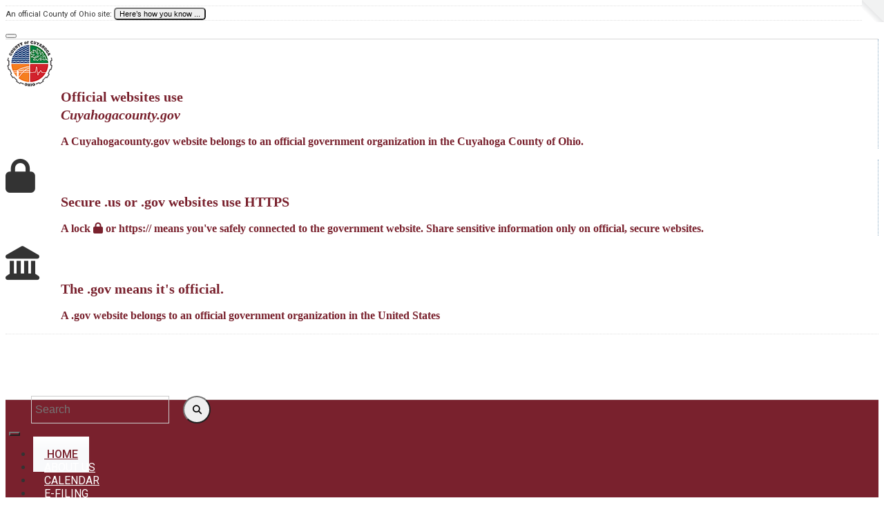

--- FILE ---
content_type: text/html; charset=utf-8
request_url: https://appeals.cuyahogacounty.gov/
body_size: 58323
content:
 <!DOCTYPE html> <html lang="en" > <head> <meta charset="utf-8" /> <meta name="viewport" content="width=device-width, initial-scale=1, shrink-to-fit=no"> <link href="/ResourcePackages/Bootstrap5/assets/dist/css/main.min.css?package=Bootstrap5" rel="stylesheet" type="text/css" /> <title>
	&#160;Home
</title> <!-- ======= Preconnect ======= --> <link rel="preconnect" href="https://fonts.googleapis.com"> <link rel="preconnect" href="https://fonts.gstatic.com" crossorigin> <!-- ======= Oswald font ======= --> <link href="//fonts.googleapis.com/css?family=Oswald:300,500,700%7COpen+Sans:400,600,700" rel="stylesheet"> <!-- ======= Roboto font======= --> <link href="https://fonts.googleapis.com/css2?family=Roboto:wght@400;500;700&display=swap" rel="stylesheet"> <!-- ======= Font-Awesome font======= --> <link rel="stylesheet" href="https://cdnjs.cloudflare.com/ajax/libs/font-awesome/6.4.2/css/all.min.css" integrity="sha512-z3gLpd7yknf1YoNbCzqRKc4qyor8gaKU1qmn+CShxbuBusANI9QpRohGBreCFkKxLhei6S9CQXFEbbKuqLg0DA==" crossorigin="anonymous" referrerpolicy="no-referrer" /> <!-- ======= Appeals Favicon font ======= --> <link id="favicon" rel="icon" href="/ResourcePackages/Bootstrap5/assets/dist/images/favicon.ico" type="image/png" sizes="32x32"> <!-- ======= ExtMulti Shared CSS ======= --> <link rel="stylesheet" type="text/css" href="https://cdn.cuyahogacounty.us/Sitefinity/css/extmulti.css" /> <meta property="og:title" content="&#160;Home" /><meta property="og:url" content="https://appeals.cuyahogacounty.gov" /><meta property="og:type" content="website" /><meta property="og:site_name" content="Default" /><style type="text/css" media="all">
/*================================================================
# Hero Carousel Section
================================================================*/
#hero-home {
  width: 100%;
  height: 35vh;
  overflow: hidden;
  position: relative;
  background-size: cover;
  z-index: 99;
  transition: 0.3s;
}

#hero-home:before {
  content: "";
  background: rgba(6, 101, 183, 0.5);
  position: absolute;
  bottom: 0;
  top: 0;
  left: 0;
  right: 0;  
  background: url("/images/default-source/default-album/OldCourthouseStairs.jpg") fixed center center;
  background-repeat: no-repeat;
  /*background-size: cover;*/
  /*padding: 120px 0;*/
  /*filter: sepia(0%) hue-rotate(190deg) saturate(1900%);*/
}

#hero-home .carousel-container {
  display: flex;
  justify-content: center;
  align-items: center;
  flex-direction: column;
  text-align: center;
  bottom: 0;
  top: 0;
  left: 0;
  right: 0;
  padding-top: 3%;
}

#hero-home h2 {
  color: #333743;
  margin-bottom: 5px;
  font-size: 48px;
  font-weight: 700;
}


#hero-home h2, .heading-l {
    color: #333743!important;
  margin: .5rem 0 1rem 0!important;
}


#hero-home p {
  width: 80%;
  animation-delay: 0.4s;
  margin: 0 auto 30px auto;
  color: #333743;
  font-family:'ROBOTO';
  font-size:110%;
  font-weight: bold;
}

#hero-home .carousel-control-prev,
#hero-home .carousel-control-next {
  width: 10%;
}

#hero-home .carousel-control-next-icon,
#hero-home .carousel-control-prev-icon {
  background: none;
  font-size: 48px;
  line-height: 1;
  width: auto;
  height: auto;
}

#hero-home .btn-get-started {
  font-family: "Raleway", sans-serif;
  font-weight: 500;
  font-size: 14px;
  letter-spacing: 1px;
  display: inline-block;
  padding: 12px 32px;
  border-radius: 50px;
  transition: 0.5s;
  line-height: 1;
  margin: 10px;
  color: #ffffff!important;
  animation-delay: 0.8s;
  border: 2px solid #FFB466;
}

#hero-home .btn-get-started:hover {
  background: #FFB466;
  color: #333!important;
  text-decoration: none;
}

@media (min-width: 1024px) {
  #hero-home p {
    width: 60%;
  }

  #hero-home .carousel-control-prev,
  #hero-home .carousel-control-next {
    width: 5%;
  }
}

@media (max-width: 768px),
(max-height: 700px) {
  #hero-home {
    display: none;
  }

  #hero-home h2 {
    display: none;
  }
   #hero-home:before {
    display: none;
  }
   #hero-home p {
    display: none;
  }
}
/*================================================================
# End Hero Carousel Section
================================================================*/

/*================================================================
# Cards Section
================================================================*/
/*.card-text{
  font-family: Century Schoolbook!important;
  color:#000000!important;
  font-size: .75rem;
  
}*/
.county-card.bgsecondary a {
  color:#79212D;
  display: inline!important;
  font-family:'Arial', sans-serif !important;
  font-weight: 200;
   
}


/*================================================================
# End Hero Carousel Section
================================================================*/</style><style type="text/css" media="all">
/*================================================================
# Hero Carousel Section
================================================================*/
/*.bannerline {
margin:0px;
  box-shadow:4px 4px 3px 6px #79212d;
  
}*/


.responsive {
  width: 100%;
  height: auto;
  border-radius:0px;
  border-bottom: 10px solid #79212D;
  box-shadow:1px 5px 15px 5px #dcdbdb;
  margin-bottom:10px;
}

</style><style type="text/css" media="all">   
/*APPEALS.CSS - Specify styles to optimize design, look and feel experience by adding new or adjusting existing styles in EXTMULTI.CSS*/

/* ================================================================
UTILITIES START
================================================================= */
#ui-id-1{
z-index:2000;
}

.border-end {
    border-right: 1px dotted #89a9c2!important;
	height:100%;
}
.grad-g-to-w {
 background-image: linear-gradient(#f4f4f4, #ffffff);
}

hr.blurry {
    border: 0;
    height: 1px; 
    background-image: linear-gradient(to right, rgba(260, 260, 260, 1), rgba(0, 0, 0, 0.1), rgba(260, 260, 260, 1));
    border-top: none!important;
}

.display-7{
 font-size:140%;
} 


.card:hover{   
	text-decoration:none!important;
	background-color:#f4f4f4!important;
	background:#f4f4f4!important;
}

.card-block:hover{   
	text-decoration:none!important;
	background-color:#f4f4f4!important;
	background:#f4f4f4!important;
}




.card-img, .card-img-top {
    border-top-left-radius: 0px;
    border-top-right-radius: 0px;
    border-bottom-left-radius: 0px;
    border-bottom-right-radius: 0px;
}

/* ================================================================
UTILITIES END
================================================================= */


/* ================================================================
PAGE CONTENT STYLES
================================================================= */
img {
	border:none;
}

.paddingless-card{
	padding:0rem
}

.county-card {
    /*border: 0!important;*/
    background: rgb(239,239,239);
    /*background: linear-gradient(151deg, rgba(239,239,239,1) 0%, rgba(239,239,239,1) 0%, rgba(239,239,239,1) 39%, rgba(247,247,247,1) 55%, rgba(239,239,239,1) 69%);*/
}



/* ================================================================
END OF PAGE CONTENT STYLES
================================================================= */


/* ================================================================
START OVERRIDE STYLES
================================================================= */






/* ================================================================
END OVERRIDE STYLES
================================================================= */




/* ================================================================
START start - HOME PAGE defender BOX STYLE AND CONFIGURATION
================================================================= */
.wrapper {
	display: flex;
	justify-content: center;
	align-items: center;
	/*height: 100vh;*/
}
.wrapper a {

	position: relative;
}

.wrapper a span {
	/*display: none;*/
	/*transform: scale(0 0%);*/
	position: absolute;
	overflow: hidden;
	margin-left: -190px;
    margin-top: -474px;
	opacity:.8;
	transform: translate(0%, 420%) scale(1);
	z-index: -1000!important;
	height:50px!important
}

.wrapper a:hover span {
	/*display: block;*/ 
	/* transform: translateY(-100%)  scale(.7);*/
	transition: all 0.5s ease-in-out 0s;
	transform: translate(0%, 180%) scale(1);
	position: absolute;
    -webkit-transition: all 0.1s ease-in-out;
    -moz-transition: all 0.1s ease-in-out;
    opacity:1;
    z-index: 1!important;	
	height:92px!important
}	

/* ================================================================
END start - HOME PAGE defender BOX STYLE AND CONFIGURATION
================================================================= */


/* ================================================================
START start - Logo and Body 
================================================================= */

/*.appeals-logo{display:block;-moz-box-sizing:border-box;box-sizing:border-box;height:84px;width:400px;overflow:hidden;background:url(/ResourcePackages/Bootstrap5/assets/dist/images/appeals_logo_400X84.png) no-repeat;padding-left:40px}*/

.appeals-logo{display:block;-moz-box-sizing:border-box;box-sizing:border-box;height:84px;width:550px;overflow:hidden;background:url(/images/default-source/default-album/appealslogo.png) no-repeat;padding-left:40px}

body {
	font-family: Roboto, Arial, sans-serif!important;
        color: #333!important;
}



/* ================================================================
END start - Logo and Body 
================================================================= */


/* ================================================================
NAVIGATION styles
================================================================= */
.navbar-dark .navbar-nav .show>.nav-link, .navbar-dark .navbar-nav .nav-link.active {
    color: #79212D!important;
	font-weight: 500;
    background: rgb(231,240,247,1);
    background: linear-gradient(180deg, rgba(255,255,255,1) 0%, rgba(248,249,251,1) 45%); 
}

.bg-light {
    --bs-bg-opacity: 1;
    /* background-color: rgba(var(--bs-light-rgb), var(--bs-bg-opacity)) !important; 
	background-color:#f4f4f4!important;*/
	background-color:#f7f3e8!important;
	min-height:3rem;
	background: #f7f3e8;
}

.bg-dark {
	background-color:#79212D!important;
}

.top-border {
    border-top: 1px solid #d7d7d7!important;
}

.navbar-dark .navbar-nav .nav-link {
    color: #ffffff;
	text-transform: uppercase;
}

.navbar-custom {
    padding: 0rem 0rem 0rem 0rem!important;
    font-size: 1rem!important;
	background:#79212D!important;
}

/* ================================================================
End NAVIGATION styles
================================================================= */


/* ================================================================
START Headlines
================================================================= */

h1, h2, h3, h4, h5, h6,  .heading-xxs, .heading-xs, .heading-s, .heading-m, .heading-l, .heading-xl{
  color:#79212D!important;
  font-family: Century Schoolbook!important;
   
}

h1, .heading-xl {
    font-size: 3.000rem;	
    font-weight:500!important;	
    margin:1rem 0 3rem 0!important;
	color:#79212D!important;
}

h2, .heading-l {
    font-size: 1.75rem;
    margin:1.5rem 0 1rem 0!important;
	color:#79212D!important;
}

h3, .heading-m {
    font-size: 1.40rem;
    font-weight:500!important;	
    margin:1rem 0 1rem 0!important;
	color:#79212D!important;
}

h4, .heading-s {
    font-size: 1.25rem;	
	color:#79212D!important;
	font-weight:bold!important;
}

h4, a {
color:#005587;
}

h5, .heading-xs {
    font-size: 1rem!important;
    font-weight:bold!important;	
    /*margin:2rem 0 2rem 0!important;*/
    color:#79212D!important;
}

h6, .heading-xxs {
    font-size: 1rem;
    font-weight:500!important;	
    margin:2rem 0 2rem 0!important;
	color:#79212D!important;
}
 .news-title{   
    font-family: Roboto, Arial, sans-serif!important;
    font-size: 1.1rem!important;
    font-weight: 600!important;
    color: #555555;
}
/* ================================================================
END Headlines
================================================================= */


/* ================================================================
START of Mobile adjustments
================================================================= */

@media (min-width: 767px){
	.quick-items-button {
		top: 8.1rem;
		z-index: 1000;
		position: absolute;
		left: 48rem!important;
	}
    
	.btn-primary {
		color: #fff;
		background-color: #79212D!important; 
		border:1px solid #acacac!important;
	}
	
	.btn-secondary {
		color: #79212D;
		background-color: #e7f0f7!important; 
		border:1px solid #acacac!important;
	}
}
@media (min-width: 1400px){
	.quick-items-button {
                top:7rem;
		margin-top: 1rem!important;
		z-index: 1000;
		position: absolute;
		left: 80rem!important;
	}

}

@media (min-width: 240px){
	.quick-items-button {
		top: 10.95rem!important;
		z-index: 1000;
		position: absolute;
		left: 15rem;
	}
	
	a.quick-items-button:link{
        top:7rem;
    }
	
	.btn-primary {
		color: #fff;
		background-color: #79212D!important;
		border:1px solid #acacac!important;
	 
}
    .btn-secondary {
		color: #333743;
		background-color: #e7f0f7!important; 
		border:1px solid #acacac!important;
	}

}


.navbar-toggler{
	margin-top: 0.188rem!important;
	margin-left:.3rem;
	background-color:#79212D!important;
}

/* ================================================================
End of Mobile adjustments
================================================================= */



/* ================================================================
START QUICK LINK BUTTON ADJUSTMENT
================================================================= */
.quick-items-button {
    font-size: 1rem!important;
    background-color:#79212D;
    color:#ffffff!important;
    top: 10.1rem!important;	
}

a.quick-items-button:link{
   color:#ffffff!important;
   animation-delay: 0.8s;
    border: 2px solid #79212D;
}

a.quick-items-button:visited{
   color:#ffffff!important;
   border: 2px solid #79212D;
}
a.quick-items-button:hover{
   color:#79212D!important;
   background-color:#ffffff;
   animation-delay: 0.8s;
   border: 2px solid #79212D;
}

/* ================================================================
END QUICK LINK BUTTON ADJUSTMENT
================================================================= */




/* ================================================================
START FOOTER
================================================================= */
.bg-bottom {
    background-color: #79212D;
	margin-top: 50px;
}

#footer .heading-s, #footer a:link, #footer a:visited, #footer a:active {
    color:#f4f4f4!important;
}

#footer a:hover {
    color:#fff!important;
}

#footer .border-end {
    border-right: 1px dotted #89a9c2!important;
	height: auto;
}

/* ================================================================
END FOOTER
================================================================= */





/*================================================================
# Hero Carousel Section
================================================================*/
#hero {
  width: 100%;
  height: 40vh;
  overflow: hidden;
  position: relative;
  background-size: cover;
  position: relative;
  z-index: 99;
  transition: 0.3s;
}

#hero:before {
  content: "";
  background: rgba(6, 101, 183, 0.5);
  position: absolute;
  bottom: 0;
  top: 0;
  left: 0;
  right: 0;  
  background: linear-gradient(rgba(5, 74, 133, 0.8), rgba(5, 74, 133, 0.9)), url("https://defender.dev.web.it.cuyahoga.cc/images/default-source/default-album/portfolio-1.jpg") fixed center center;
  background-size: cover;
  padding: 120px 0;
}

#hero .carousel-container {
  display: flex;
  justify-content: center;
  align-items: center;
  flex-direction: column;
  text-align: center;
  bottom: 0;
  top: 0;
  left: 0;
  right: 0;
  padding-top: 3%;
}

#hero h2 {
  color: #79212D;
  margin-bottom: 30px;
  font-size: 48px;
  font-weight: 700;
}


#hero h2, .heading-l {
    color: #79212D!important;
}



#hero p {
  width: 80%;
  animation-delay: 0.4s;
  margin: 0 auto 30px auto;
  color: #333743;
  font-family:'ROBOTO';
  font-size:110%
}

#hero .carousel-control-prev,
#hero .carousel-control-next {
  width: 10%;
}

#hero .carousel-control-next-icon,
#hero .carousel-control-prev-icon {
  background: none;
  font-size: 48px;
  line-height: 1;
  width: auto;
  height: auto;
}

#hero .btn-get-started {
  font-family: "Raleway", sans-serif;
  font-weight: 500;
  font-size: 14px;
  letter-spacing: 1px;
  display: inline-block;
  padding: 12px 32px;
  border-radius: 50px;
  transition: 0.5s;
  line-height: 1;
  margin: 10px;
  color: #ffffff!important;
  animation-delay: 0.8s;
  border: 2px solid #FFB466;
}

#hero .btn-get-started:hover {
  background: #FFB466;
  color: #333!important;
  text-decoration: none;
}

@media (min-width: 1024px) {
  #hero p {
    width: 60%;
  }

  #hero .carousel-control-prev,
  #hero .carousel-control-next {
    width: 5%;
  }
}

@media (max-width: 768px),
(max-height: 700px) {
  #hero {
    height: 60vh;
    padding: 100px 0;
  }

  #hero h2 {
    font-size: 28px;
  }
}
/*================================================================
# End Hero Carousel Section
================================================================*/

.search-box {
    /* position: absolute; */
    /* top: 3rem; */
    /* transform: translate(-50%,-50%); */
    background: #fff;
    border-radius: 40px;
    padding: 5px;
    z-index: 1000000000;
	width:260px;
	margin-left: 2rem;
}
 /*.search-box:hover > .search-txt{
   width:200px;
   padding:  0 3px;
   border:1px solid #f4f4f4;
 }*/
 
 .search-box:hover > .search-btn{
   background:#fff;
 }

 .search-btn{
   float:right;
   width:40px;
   height:40px;
   border-radius:50%;
 
   display:flex;
   justify-content:center;
   align-items:center;
   transition:0.4s;
   text-decoration:none;
 }
 .search-txt{
   border: 1px solid #ccc;
   
   background:none;
   outline:none;
   float:left;
   padding:5px;
   color:#fff;
   font-size:16px;
   transition:0.4s;
   line-height:35px;
      width: 200px;
    min-width: 150px;
    max-width: 210px;
	height:40px;
 }</style><style type="text/css" media="all">/* ================================================================
START CARD - County Widgets
================================================================= */



.county-card {
    border-color: #79212D;
    border-radius: .500rem;
    /*margin: .5rem; */   
}

.county-card .heading-s {
font-size: 1.25rem;
}

.county-card img {
        transition: all 1s
    }

.county-card img:hover {
            transform: scale(1.011);
        }



.county-card a {
        font-family: Century Schoolbook;
        font-size: 1rem !important;
        color: #005587;
		
    }

.county-card a.btn {
		color: #fff!important;
		background-color: #79212D;
		border-color: #acacac;
		width: 100%;
	}

.text-center {
text-align: center !important;
font-size: 1rem;
color: #79212D;

}

.card-text {
font-size: 1rem;
color: #000000 !important;
font-family:'Arial', sans-serif;

}


/*Elliott To Do*/
.county-card a.btn:hover {
    color: #79212D!important;
		background-color: #e7f0f7!important;
		border-color: #acacac;
		font-weight: bold;

}



.county-card a.btn {
    width: 90%;
    margin-left: 1rem;
}

.county-link a {
    /*font-size: 1.25rem;*/
    color: #005587;
}

.county-card-group {
    display: flex;
    margin-bottom: 1rem;
}

.county-card-group .county-card {
    height: 100%
}
.county-card.bgprimary {
	background-color:#79212D;
  color:#fff!important;
  border:1px solid #acacac;
 
}
.county-card.bgprimary p {
  color:#fff!important;
}

.county-card.bgprimary a {
  color:#fff!important;
  display: inline!important;
  text-decoration: underline;
  
}

.county-card.bgprimary .heading-s {
  color:#fff!important;
  font-size:1.5rem;
}

.county-card.bgprimary h4 {
  color:#fff!important;
  font-size:1.25rem;
}

.county-card.bgsecondary {
	background-color:#f7f3e8;
  /*color:#79212D;*/
border:1px solid #79212D;
 
}

.county-card.bgsecondary a {
  color:#79212D;
  display: inline!important;
  font-family:'Arial', sans-serif!important;
  font-weight: 200; 
  text-decoration: underline;
}


.county-card.bgsecondary h4 {
  color:#79212D!important;
  font-size:1.25rem;
}

.county-card.bgtertiary-1 {
    background-color:#e9f1f4;
  color:#4a5455;
  border:1px solid #4a5455;
  
}

.county-card.bgtertiary-1 a {
  color:#4a5455;
  display: inline!important;
  font-family:'Arial', sans-serif!important;
  font-weight: 200;
  text-decoration: underline;
}

.county-card.bgtertiary-1 .heading-s {
  color:#4a5455!important;
  font-size:1.25rem;
}

.county-card.bgtertiary-2 {
    background-color:#fff;
  color:#79212D;
  border:1px solid #79212D;
 
}

.county-card.bgtertiary-2 a {
  color:#005587;
  display: inline!important;
  
}



/* ================================================================
END CARD - County Widgets
================================================================= */

/* ================================================================
Start MESSAGING - County Widgets
================================================================= */



.county-messaging {
    margin:.3rem;
}
    .county-messaging .alert {
        padding: 1.5rem;
    }
    .county-messaging h4 {
        font-family: 'Arial-BoldMT', 'Arial Bold', 'Arial', sans-serif;
        font-weight: 700;
        margin-bottom:0;
        padding-bottom:0;
    }


    .county-messaging .alert-info::before {
        float: left;
        content: "\f129";
        font-family: "Font Awesome 5 Free";
        font-weight: 600;
        font-size: 2em;
        padding-right: 1rem;
    }

    .county-messaging .alert-info {
       color: #4a5455;
       background-color: #e9f1f4;
       border-color: #4a5455;

    }

    .county-messaging .alert-info a {
        color: #4a5455;
        text-decoration: underline;
    }
    .county-messaging .alert-primary::before {
        float: left;
        content: "\f129";
        font-family: "Font Awesome 5 Free";
        font-weight: 600;
        font-size: 2em;
        padding-right: 1rem;
    }
    .county-messaging .alert-primary a {
        color: #31708f;
    }
    .county-messaging .alert-success::before {
        float: left;
        content: "\f00c";
        font-family: "Font Awesome 5 Free";
        font-weight: 600;
        font-size: 2em;
        padding-right: 1rem;
    }
    .county-messaging .alert-success a {
        color: #3c763d;
    }
    .county-messaging .alert-warning::before {
        float: left;
        content: "\f071";
        font-family: "Font Awesome 5 Free";
        font-weight: 600;
        font-size: 2em;
        padding-right: 1rem;
        color: #f27d00;
    }
    .county-messaging .alert-warning a {
        color: #8a6d3b;
    }
    .county-messaging .alert-danger::before {
        float: left;
        content: "\f06a";
        font-family: "Font Awesome 5 Free";
        font-weight: 600;
        font-size: 2em;
        padding-right: 1rem;
        
    }
    .county-messaging .alert-danger a {
        color: #a94442;
    }


/* ================================================================
End MESSAGING - County Widgets
================================================================= */


/* ================================================================
Start MISC - County Widgets
================================================================= */
.county-btn {
  
}
.county-btn a.btn-primary {
	border: 1px solid #acacac;
  background-color: #79212D;
	color: #fff;
}

.county-btn a.btn-primary:hover {
	border: 1px solid #acacac;
	background-color: #79212D;
	color: #fff;
	
}
.county-btn a.btn-primary:visited {
	border: 1px solid #acacac;
	background-color: #79212D;
	color: #fff!important;
}

.county-btn .btn-outline-primary {
	border: 1px solid #79212D;
	font-weight:bold;
}

.county-btn a.btn-outline-primary {
	border: 1px solid #79212D;
  background-color: #e7f0f7;
	color: #79212D;
}

.county-btn a.btn-outline-primary:hover {
	border: 1px solid #79212D;
  background-color: #e7f0f7;
	color: #79212D;
}
.county-btn a.btn-outline-primary:visited {
	border: 1px solid #79212D;
  background-color: #e7f0f7;
	color: #79212D;
}

}
.county-btn a.btn-secondary {
	border: 1px solid #79212D;
  background-color: #e7f0f7;
	color: #79212D;
}

.county-btn a.btn-secondary:hover {
	border: 1px solid #79212D;
  background-color: #e7f0f7;
	color: #79212D;
}
.county-btn a.btn-secondary:visited {
	border: 1px solid #79212D;
  background-color: #e7f0f7;
	color: #79212D;
}

.county-btn a.btn-outline-secondary {
	border: 1px solid #79212D;
  background-color: #e7f0f7;
	color: #79212D;
}

.county-btn a.btn-outline-secondary:hover {
	border: 1px solid #79212D;
  background-color: #e7f0f7;
	color: #79212D;
}
.county-btn a.btn-outline-secondary:visited {
	border: 1px solid #79212D;
  background-color: #e7f0f7;
	color: #79212D;
}

.county-info {
    margin-top: 20px;
    /*padding-top: 10px!important;*/
}

.county-info a:link{
   margin-left: 5px
}

.county-info a:visited{
   margin-left: 5px
}
.county-info .info-label {
font-weight: 500;
color:#79212D;

}
.county-info .heading-s {
	margin-top: 1.5rem;
}
.county-info.county-info-email {

}
.county-info.county-info-email a::before {
	padding-right: 10px;
	content: "\f0e0";
	font-family: "Font Awesome 5 Free";
	font-weight: 600;
	color: #333;
}

.county-info.county-info-fax {
}

.county-info.county-info-fax a::before {
		padding-right: 10px;
		content: "\f1ac";
		font-family: "Font Awesome 5 Free";
		font-weight: 600;
		color: #333;
}

.county-info.county-info-phone {
}

.county-info.county-info-phone a::before {
		padding-right: 10px;
		content: "\f095";
		font-family: "Font Awesome 5 Free";
		font-weight: 600;
		color:#333;
}

.county-info.county-info-hoo {
}

.county-info.county-info-hoo .hoo-item {
		margin-left: 25px;
		margin-bottom: 0;
		margin-top: .25rem
}
.county-info.county-info-hoo .hoo-item::before {
		padding-right: 5px;
		content: "\f017";
		font-family: "Font Awesome 5 Free";
		font-weight: 600;
		margin-left: -17px;
		color: #333;
}

.county-info.county-info-location {
	
}
.county-info.county-info-location address {
		margin-left: 25px;
		margin-bottom: 0;
		margin-top: .25rem
	}
.county-info.county-info-location address::before {
	
		content: "\f3c5";
		font-family: "Font Awesome 5 Free";
		font-weight: 600;
		margin-left: -17px;
		color: #333;
}

.county-info.right-rail {
	background-color: #f7f3e8;
	border: 1px solid #79212D;
	border-radius: 0.5rem;
	margin-bottom: 1rem;
	padding: 1rem;
}
.county-info.right-rail .county-info {
		margin-top: 0px;
		padding-top: 0px;
}

/* ================================================================
End MISC - County Widgets
================================================================= */



.county-headline {
	/*margin:1rem 0 -1.5rem 1rem;*/ 
  color:#79212D!important;
}


@media (min-width: 240px){
	.county-info {
	   padding-left: 1rem!important;
	   margin:3px
	}
}

.county-copy p {
    padding: 1.5rem;
}

.county-link{
    padding: 1rem;
}

.col-md-4{
   padding:.3rem
}
.col-md-6{
   padding:0.1rem 0.8rem 0.1rem .9rem
}

.county-headline h2.heading-l {
   font-size: 1.75rem!important;
   color:#79212D!important;
}
.county-headline h3.heading-m {
   font-size: 1.4rem!important;
   color:#79212D!important;
   padding-bottom: .5rem;
}

.inner-card .round-corners{

    border-bottom-left-radius: .5rem;
    border-bottom-right-radius: .5rem;
	border-top-left-radius: .5rem;
    border-top-right-radius: .5rem;
}

.inner-card a{

    color: 005587;
    
}

.site-alert-1 {

    color: #fff !important;
    background-color: #af0414;
    
}</style><meta name="Generator" content="Sitefinity 15.1.8331.0 DX" /><link rel="canonical" href="https://appeals.cuyahogacounty.gov" /></head> <body> <section id="topbar" class="topbar d-flex align-items-center border-1 border-bottom ng-hide"> <div class="container d-flex justify-content-center justify-content-md-between"> <div class="contact-info d-flex align-items-center simple-link"> 


 </div> </div> </section> <header id="home" class="sticky-top bg-white"> <div class="header-wrapper header ng-hideX"> <div> <!-- ======= Top Bar ======= --> <section id="topbar box-shadow ng-hide" style="background: var(--primary-color);"> <div class="container-fluid g-0"> 
<div id="ContentPlaceholderTop_TB201827A024_Col00" class="sf_colsIn border border-1 border-bottom ng-hide" data-sf-element="Div" data-placeholder-label="Div"><div id="ContentPlaceholderTop_TB201827A025_Col00" class="sf_colsIn container d-flex justify-content-center" data-sf-element="Container" data-placeholder-label="Container">
<div >
    <div ><div><span class="ccptext">An official County of Ohio site: </span>
    <button id="officialSite" class="btn btn-link ccptext" type="button" data-bs-toggle="offcanvas" data-bs-target="#offcanvasTop"> <label for="officialSite"></label>Here’s how you know ...</button>
</div></div>    
</div>
</div>
</div>
 <div class="offcanvas offcanvas-top" tabindex="-1" id="offcanvasTop" aria-labelledby="offcanvasTopLabel"> <div class="offcanvas-header mx-auto"> <div id="oficialSiteDropdown"> </div> <button type="button" class="btn-close text-reset" data-bs-dismiss="offcanvas" aria-label="Close"></button> </div> <div class="offcanvas-body offcanvas-body-content border-5 border-bottom border-warning"> <div class="container g-0"> <div class="row"> <div class="col-xs-12 col-sm-4 border-end"> <div class=""> <div class="cc-logo float-start border-0" aria-label="Cuyahoga County Logotype" alt="Cuyahoga County Logotype" title="Cuyahoga County Logotype" role="img"></div> <div class="push-right5"> <div class="heading-s fw-bold">Official websites use <br /><em>Cuyahogacounty.gov</em></div> <p class="heading-xs mt-1">A Cuyahogacounty.gov website belongs to an official government organization in the Cuyahoga County of Ohio.</p> </div> </div> </div> <div class="col-xs-12 col-sm-4 border-end"> <div class=""> <i class="fas fa-lock fa-3x float-start p-1"></i> <div class="push-right5"> <div class="heading-s fw-bold">Secure .us or .gov websites use HTTPS</div> <p class="heading-xs mt-1">A lock <i class="fas fa-lock"></i> or https:// means you've safely connected to the government website. Share sensitive information only on official, secure websites.</p> </div> </div> </div> <div class="col-xs-12 col-sm-4"> <div class=""> <i class="fas fa-landmark fa-3x float-start p-1"></i> <div class="push-right5"> <div class="heading-s fw-bold">The .gov means it's official.</div> <p class="heading-xs mt-1">A .gov website belongs to an official government organization in the United States</p> </div> </div> </div> </div> </div> </div> </div> </div> </section> <!-- ======= Logo, Brand, Search ======= --> <section id="logo_brand_search" class="ng-hide"> <div class="container-fluid g-0"> 
<div id="ContentPlaceholderLogoBrandSearch_TB201827A002_Col00" class="sf_colsIn container pt-3 pb-3 ng-hide" data-sf-element="Div" data-placeholder-label="ContentPlaceholderLogoBrandSearch"><div class="row container center ng-hide" data-sf-element="Row">
    <div id="ContentPlaceholderLogoBrandSearch_TB201827A005_Col00" class="sf_colsIn col-lg-8 g-0" data-sf-element="Column 1" data-placeholder-label="LOGO and BRAND IMAGES">
<div >
    <div ><a href="/home"><div class="appeals-logo  img-fluid ps-4" alt="Cuyahoga Public Appeals - Cuyahoga County of OHIO" title="Cuyahoga Public Appeals - Cuyahoga County of OHIO"></div></a></div>    
</div>
    </div>
    <div id="ContentPlaceholderLogoBrandSearch_TB201827A005_Col01" class="sf_colsIn col-lg-4 g-0" data-sf-element="Column 2" data-placeholder-label="Column 2">
<div>
		
		
<div class="search-box" role="search">

    <input type="search" title="Search input" placeholder="Search" id="b67ce842-1689-4ba1-83b5-9c380d7e6d1f" class="form-control search-txt rounded-pill" value="" aria-autocomplete="both" aria-describedby='SearchInfo-1' />

    <button type="button" class="search-btn" id="78bfb7a2-9073-4b1c-9f97-a31b8d3d56e3" > <i class="fas fa-search"></i></button>
    <span id='SearchInfo-1' aria-hidden="true" hidden>When autocomplete results are available use up and down arrows to review and enter to select.</span>


    <input type="hidden" data-sf-role="resultsUrl" value="/search-results" />
    <input type="hidden" data-sf-role="indexCatalogue" value="main-index" />
    <input type="hidden" data-sf-role="disableSuggestions" value='false' />
    <input type="hidden" data-sf-role="minSuggestionLength" value="3" />
    <input type="hidden" data-sf-role="suggestionFields" value="Title,Content" />
    <input type="hidden" data-sf-role="language" value="en" />
    <input type="hidden" data-sf-role="siteId" value="a0fb0b29-cb6e-47ea-8398-64a6d8fe194d" />
    <input type="hidden" data-sf-role="suggestionsRoute" value="/restapi/search/suggestions" />
    <input type="hidden" data-sf-role="searchTextBoxId" value='#b67ce842-1689-4ba1-83b5-9c380d7e6d1f' />
    <input type="hidden" data-sf-role="searchButtonId" value='#78bfb7a2-9073-4b1c-9f97-a31b8d3d56e3' />
    <input type="hidden" data-sf-role="scoringSettings" value='' />
</div>
</div>











<style>

 

 
 
 </style>
    </div>
</div>
</div>
 </div> </section> <!-- ======= Navbar ======= --> <section id="navbar"> <div class="container-fluid g-0 top-border  bg-dark"> <div class="container g-0"> 

<!-- Fathom - beautiful, simple website analytics -->
                <script src="https://cdn.usefathom.com/script.js" data-site="TLGRWSYR" defer></script>
              <!-- / Fathom -->




<div class="container">
    <nav class="navbar navbar-expand-md navbar-dark bg-dark ccpt-0 ccpb-0 navbar-custom">
        <div class="container-fluid  g-0">
            

            
            <button class="navbar-toggler" type="button" data-bs-toggle="collapse" data-bs-target='#navbar-1' aria-controls='navbar-1' aria-expanded="false" aria-label="Toggle navigation">
                <span class="navbar-toggler-icon"></span>
            </button>
            <div class="collapse navbar-collapse" id='navbar-1'>
                <ul class="navbar-nav me-auto mb-lg-0">
        <li class="nav-item">
            <a class="nav-link active" href="/" target="_self">&#160;Home</a>
        </li>
        <li class="nav-item">
            <a class="nav-link " href="/about-us" target="_self">About Us</a>
        </li>
        <li class="nav-item">
            <a class="nav-link " href="/calendar" target="_self">Calendar</a>
        </li>
        <li class="nav-item">
            <a class="nav-link " href="/e-filing" target="_blank">E-Filing</a>
        </li>
        <li class="nav-item">
            <a class="nav-link " href="/opinions-and-docket" target="_self">Opinions and Docket</a>
        </li>
        <li class="nav-item">
            <a class="nav-link " href="/rules" target="_self">Rules</a>
        </li>
        <li class="nav-item">
            <a class="nav-link " href="/pro-se" target="_self">Pro Se</a>
        </li>
        <li class="nav-item">
            <a class="nav-link " href="/appointedcounsel" target="_self">Appointed Counsel</a>
        </li>
        <li class="nav-item">
            <a class="nav-link " href="/forms" target="_self">Forms</a>
        </li>

                </ul>
            </div>
        </div>
    </nav>
</div>









 </div> </div> </section> <!-- ======= Breadcrumbs ======= --> <section id="breadcrumbs"> <div class="container-fluid g-0"> <div> 
<div id="ContentPlaceholderBreadcrumbs_TB201827A006_Col00" class="sf_colsIn border-bottom shadow-sm fst-italic d-none d-sm-block breadcrumb-bar ng-hide" data-sf-element="Div" data-placeholder-label="Breadcrumbs holder gray div">
<div class="container pl-3 Xng-hide">
    <nav aria-label="Full path to the current page">
        <ol class="breadcrumb">
                    <li class="breadcrumb-item active" aria-current="page">&#160;Home</li>
        </ol>
    </nav>
</div></div>
 </div> </div> </section> <!-- ======= Site Alert ======= --> <section id="site_alert" class="ng-hideX"> <div class="container-fluid  g-0"> 

<div>
  
  
           <div class="siteAlertContainer site-alert-3">
                               
                <div class="container">
                 <em class="fas fa-exclamation-circle fa-2x"></em>
                     <button type="button" class="btn btn-link  heading-s" data-bs-toggle="collapse" data-bs-target="#details_0"> Announcement
                     </button>
                  
                   
                     <a class="float-end" data-bs-toggle="collapse" href="#site_alert" role="button" aria-expanded="true" aria-controls="site_alert">
                       <em class="fas fa-times-circle fa-2x"></em>
                     </a>
                  <div id="details_0" class="collapse">
                    <div class="ms-4"> <p>The court is accepting public comments on proposed changes to its local rules until January 13, 2026. Please see the <a href="/special-announcements/announcement-3">announcement and summary.</a></p><p>&nbsp;</p></div>
                  </div>
                  
                 </div>
                 </div> 
 
                

                 
</div> </div> </section> </div> </div> </header> <div> <!-- ======= Entering Content Placeholder ======= --> <section> <div class="container-fluid g-0" id="main" tabindex="0"> 
<section id="ContentPlaceholderForMainContent_TBFC5B4FA002_Col00" class="sf_colsIn container-fluid" data-sf-element="Section" data-placeholder-label="Section for banner and/or carousel (optoional)">
<div >
    <div ><img src="/images/default-source/default-album/oldcourthousestairs.jpg?sfvrsn=555d3c85_3" alt="Interior County Courthouse" class="responsive"></div>    
</div></section><div id="ContentPlaceholderForMainContent_TB201827A001_Col00" class="sf_colsIn container p-3" data-sf-element="Container" data-placeholder-label="Container"><div id="ContentPlaceholderForMainContent_TBFC5B4FA003_Col00" class="sf_colsIn container" data-sf-element="Container" data-placeholder-label="Enter ONE COLUMN Content Here"><div class="row" data-sf-element="Row">
    <div id="ContentPlaceholderForMainContent_C023_Col00" class="sf_colsIn col-lg-4 p-2" data-sf-element="Column 1" data-placeholder-label="Column 1">


<div class="lead">
    <div class="card mt-1 h-100">
        <!-- shadow-lg-->
        <div class="card-body">
                <h5 class="card-title"><i class="fa-solid fa-gavel fa-3x d-flex justify-content-center "><h3>&nbsp;&nbsp;   Judges</h3> </i></h5>
                            <p class="card-text"><p class="text-center">Meet the Eighth Court of Appeals Judges and learn more about them.</p></p>

            <a class="stretched-link" href="/about-us/judges"> </a>

        </div>
    </div>
</div>
    </div>
    <div id="ContentPlaceholderForMainContent_C023_Col01" class="sf_colsIn col-lg-4 p-2" data-sf-element="Column 2" data-placeholder-label="Column 2">


<div class="lead">
    <div class="card mt-1 h-100">
        <!-- shadow-lg-->
        <div class="card-body">
                <h5 class="card-title"><i class="fa-solid fa-calendar-days fa-3x d-flex justify-content-center "> &nbsp;&nbsp;<h3>Court Calendar</h3></i></h5>
                            <p class="card-text"><p class="text-center">View and download the in-person and video court calendars.</p></p>

            <a class="stretched-link" href="/calendar"> </a>

        </div>
    </div>
</div>
    </div>
    <div id="ContentPlaceholderForMainContent_C023_Col02" class="sf_colsIn col-lg-4 p-2" data-sf-element="Column 3" data-placeholder-label="Column 3">


<div class="lead d-flex justify-content-center">
    <div class="card mt-1 h-100">
        <!-- shadow-lg-->
        <div class="card-body">
                <h5 class="card-title"><i class="fa-solid fa-rectangle-list fa-3x d-flex justify-content-center">&nbsp;&nbsp;<h3>Weekly Case Decision List</h3></i></h5>
                            <p class="card-text"><p class="text-center">View and download the searchable decision list by week.</p></p>

            <a class="stretched-link" href="/opinions-and-docket/weekly-case-decision-list"> </a>

        </div>
    </div>
</div>
    </div>
</div>

<div class="county-headline">
        <h2 class="heading-l">
          SPECIAL ANNOUNCEMENTS
        </h2>
</div>
<div class="row" data-sf-element="Row">
    <div id="ContentPlaceholderForMainContent_C029_Col00" class="sf_colsIn col-lg-9" data-sf-element="Column 1" data-placeholder-label="Column 1"><div class="row" data-sf-element="Row">
    <div id="ContentPlaceholderForMainContent_C030_Col00" class="sf_colsIn col-lg-4" data-sf-element="Column 1" data-placeholder-label="Column 1">


<div class="hover-overlay">
    <div class="card mt-1 h-100">
        <!-- shadow-lg-->
            <img class="card-img-top img-fluid" src="/images/default-source/announcements/courtroom3.jpg?sfvrsn=b2ecedee_1" title="Courtroom3" alt="State of Ohio Court of Appeals logo on a wall" width=1280 height=300 />
        <div class="card-body">
                <h5 class="card-title"><h4>Announcement</h4></h5>
                            <p class="card-text">The Eighth District Court of Appeals is <strong>accepting public comment until 4:30 p.m. on January 13, 2026</strong>, on proposed changes to its local rules. The summary of the proposed rule amendments include instructions for submitting comments.</p>

            <a class="stretched-link" href="/special-announcements/announcement-3">See Rule Amendment Details </a>

        </div>
    </div>
</div>
    </div>
    <div id="ContentPlaceholderForMainContent_C030_Col01" class="sf_colsIn col-lg-4" data-sf-element="Column 2" data-placeholder-label="Column 2">


<div class="hover-overlay">
    <div class="card mt-1 h-100">
        <!-- shadow-lg-->
            <img class="card-img-top img-fluid" src="/images/default-source/announcements/courtroom3.jpg?sfvrsn=b2ecedee_1" title="Courtroom3" alt="State of Ohio Court of Appeals logo on a wall" width=1280 height=300 />
        <div class="card-body">
                <h5 class="card-title"><h4>Announcement</h4></h5>
                            <p class="card-text">The Eighth District Court of Appeals has adopted revised local rules, <strong>effective November 3, 2025</strong>, that impact the length of briefs on the regular and accelerated calendar, and notices of additional authority.</p>

            <a class="stretched-link" href="/special-announcements/announcement-2">Full Announcement </a>

        </div>
    </div>
</div>
    </div>
    <div id="ContentPlaceholderForMainContent_C030_Col02" class="sf_colsIn col-lg-4" data-sf-element="Column 3" data-placeholder-label="Column 3">


<div class="hover-overlay">
    <div class="card mt-1 h-100">
        <!-- shadow-lg-->
            <img class="card-img-top img-fluid" src="/images/default-source/announcements/courtroom3.jpg?sfvrsn=b2ecedee_1" title="Courtroom3" alt="State of Ohio Court of Appeals logo on a wall" width=1280 height=300 />
        <div class="card-body">
                <h5 class="card-title"><h4>Announcement</h4></h5>
                            <p class="card-text">The Eighth District Court of Appeals has adopted revised local rules, <strong>effective September 19, 2025</strong>, that clarify the procedure for notifying the court for periods of unavailability pursuant to Loc.App.R. 21(D)(1).</p>

            <a class="stretched-link" href="/special-announcements/announcement-1">Full Announcement </a>

        </div>
    </div>
</div>
    </div>
</div>

<div class="county-headline">
        <h2 class="heading-l">
          NEWS
        </h2>
</div>

    </div>
    <div id="ContentPlaceholderForMainContent_C029_Col01" class="sf_colsIn col-lg-3 bg-light.bg-gradient p-2" data-sf-element="Column 2" data-placeholder-label="Column 2">
<div class="county-card bgsecondary">
  <div class="inner-card">
      <span class="heading-s">Resources</span>
          <p><ul>
    <li><a href="/what-is-the-ohio-court-of-appeals" sfref="[f669d9a7-009d-4d83-ddaa-000000000002]56207A12-990D-4B54-BDED-9AB546C44045" data-sf-ec-immutable="">Ohio Court of Appeals</a></li>
    <li><a href="/mediation-overview" sfref="[f669d9a7-009d-4d83-ddaa-000000000002]72E42D59-FD3B-4527-B5CC-3FD38FF5932D" data-sf-ec-immutable="">Mediation Overview</a></li>
    <li><a href="/docs/default-source/forms/mediationstatementform.pdf?sfvrsn=6f6bb9c9_3" title="Mediation Statement Form" data-sf-ec-document-immutable="true" sfref="[Telerik.Sitefinity.Libraries.Model.Document|OpenAccessDataProvider]e47ff351-1014-4a20-843c-9b124d6f55b8" data-sf-ec-immutable="">Mediation Statement Form</a></li>
    <li><a href="/appointedcounsel" sfref="[f669d9a7-009d-4d83-ddaa-000000000002]D6ACF937-E1B9-4C8B-90DE-33DEAB3C3A39" data-sf-ec-immutable="">Appointed Counsel Resources</a></li>
    <li><a href="/from-courtroom-to-classroom" sfref="[f669d9a7-009d-4d83-ddaa-000000000002]E33A16D2-F062-4323-97A5-9CE0E416714D" data-sf-ec-immutable="">Courtroom to Classroom</a></li>
    <li><a href="/judicial-intern-extern-opportunities" sfref="[f669d9a7-009d-4d83-ddaa-000000000002]50FF51B6-F3CA-4967-9730-01F2CB1FB870" data-sf-ec-immutable="">Judicial Intern/Extern Opportunities</a></li>
</ul></p>
      </div>
</div>

    </div>
</div>

<div>
  <ul class="rail-list hola  p-1 mb-2 p-3 mb-5  rounded">

        <div class="row">
          <div class="col">
            <div class="card-group">
              <div class="card mb-1 hover-overlay">
                <div class="row g-0 card-block">
                  <div class="col-md-2 p-1 card-block">
                    <div class="card__corner shadow-sm">
                      <div class="card__corner-triangle"></div>
                    </div>


                      <img src='https://appeals.cuyahogacounty.gov/images/default-source/judges/mjsheehan-sm.jpg?sfvrsn=c0d4e9e8_1' class="img-fluid w-50 d-none d-sm-block img-thumbnail" alt="" style="object-fit:cover;max-width:300px;min-width:200px; max-height:100px;height:100px;min-height:100px;">


                    <!--img src='https://cuyahogacms.blob.core.windows.net/home/images/default-source/newsletter/news_thumb-logo.jpg' class="img-fluid w-50 d-none d-sm-block img-thumbnail" alt="" style="object-fit:cover;max-width:300px;min-width:200px; max-height:100px;height:100px;min-height:100px;"-->


                  </div>
                  <div class="col-md-10">
                    <div class="card-header bg-transparent border-0 float-end text-muted small me-3"><i>12/16/2025</i> </div>
                    <div class="card-body justify-content-start">
                      <div class="card-title"><a href="https://appeals.cuyahogacounty.gov/news-detail/2025/12/16/the-hon.-michelle--j.-sheehan-elected-administrative-judge-of-the-ohio-court-of-appeals--eighth-district" class="stretched-link  lead one-line-title">The Hon. Michelle&#160; J. Sheehan Elected Administrative Judge of the Ohio Court of Appeals, Eighth District</a></div>
                      <p class="card-text">
                        <small class="text-muted one-line-title">

                          Judge Michelle J. Sheehan was unanimously elected by her colleagues to serve as the Administrative Judge of the Ohio Court of Appeals, Eighth District, in 2026


                        </small>
                      </p>
                    </div>
                  </div>
                </div>
              </div>
            </div>
          </div>
        </div>
        <div class="row">
          <div class="col">
            <div class="card-group">
              <div class="card mb-1 hover-overlay">
                <div class="row g-0 card-block">
                  <div class="col-md-2 p-1 card-block">
                    <div class="card__corner shadow-sm">
                      <div class="card__corner-triangle"></div>
                    </div>


                      <img src='https://appeals.cuyahogacounty.gov/images/default-source/news/judgeryantrailblazerhonoree-sm.jpg?sfvrsn=8c569225_1' class="img-fluid w-50 d-none d-sm-block img-thumbnail" alt="" style="object-fit:cover;max-width:300px;min-width:200px; max-height:100px;height:100px;min-height:100px;">


                    <!--img src='https://cuyahogacms.blob.core.windows.net/home/images/default-source/newsletter/news_thumb-logo.jpg' class="img-fluid w-50 d-none d-sm-block img-thumbnail" alt="" style="object-fit:cover;max-width:300px;min-width:200px; max-height:100px;height:100px;min-height:100px;"-->


                  </div>
                  <div class="col-md-10">
                    <div class="card-header bg-transparent border-0 float-end text-muted small me-3"><i>12/13/2025</i> </div>
                    <div class="card-body justify-content-start">
                      <div class="card-title"><a href="https://appeals.cuyahogacounty.gov/news-detail/2025/12/26/judge-michael-j.-ryan-named-as-a-2025-ronald-b.-adrine-trailblazer-honoree" class="stretched-link  lead one-line-title">Judge Michael J. Ryan Named as a 2025 Ronald B. Adrine Trailblazer Honoree</a></div>
                      <p class="card-text">
                        <small class="text-muted one-line-title">

                          Earlier this year, the Norman S. Minor Bar Association honored our own Judge Michael J. Ryan at its 2025 Trailblazer Gala.


                        </small>
                      </p>
                    </div>
                  </div>
                </div>
              </div>
            </div>
          </div>
        </div>
        <div class="row">
          <div class="col">
            <div class="card-group">
              <div class="card mb-1 hover-overlay">
                <div class="row g-0 card-block">
                  <div class="col-md-2 p-1 card-block">
                    <div class="card__corner shadow-sm">
                      <div class="card__corner-triangle"></div>
                    </div>


                      <img src='https://appeals.cuyahogacounty.gov/images/default-source/news/csulaw.jpg?sfvrsn=751ee2d8_1' class="img-fluid w-50 d-none d-sm-block img-thumbnail" alt="" style="object-fit:cover;max-width:300px;min-width:200px; max-height:100px;height:100px;min-height:100px;">


                    <!--img src='https://cuyahogacms.blob.core.windows.net/home/images/default-source/newsletter/news_thumb-logo.jpg' class="img-fluid w-50 d-none d-sm-block img-thumbnail" alt="" style="object-fit:cover;max-width:300px;min-width:200px; max-height:100px;height:100px;min-height:100px;"-->


                  </div>
                  <div class="col-md-10">
                    <div class="card-header bg-transparent border-0 float-end text-muted small me-3"><i>11/21/2025</i> </div>
                    <div class="card-body justify-content-start">
                      <div class="card-title"><a href="https://appeals.cuyahogacounty.gov/news-detail/2025/12/12/2025-advanced-appellate-advocacy-seminar---recap" class="stretched-link  lead one-line-title">2025 Advanced Appellate Advocacy Seminar – Recap</a></div>
                      <p class="card-text">
                        <small class="text-muted one-line-title">

                          The Appellate Advocacy seminar focused on advanced topics in civil and criminal appeals.


                        </small>
                      </p>
                    </div>
                  </div>
                </div>
              </div>
            </div>
          </div>
        </div>
  </ul>

  <p class="float-end mb-3"><a href="/news-detail" data-sf-ec-immutable=""><em>More News</em></a></p>
</div>

<style>
  .card:hover {
    text-decoration: none !important;
    background-color: none !important;
    background: none !important;
  }

  .card-title a {
    text-decoration: none;
  }

  .wrapper {
    padding: 20px;
    background: #eaeaea;
    max-width: 400px;
    margin: 50px auto;
  }

  .one-line-title {
    overflow: hidden;
    display: -webkit-box;
    -webkit-line-clamp: 1;
    -webkit-box-orient: vertical;
  }



  .card .card__corner {
    position: absolute;
    top: 0;
    right: 0;
    width: 2em;
    height: 2em;
    background-color: #e6e7e8;
    background: linear-gradient(45deg, rgba(255,255,255,0.9737066701680672) 30%, rgba(230,231,232,1) 50%, rgba(255,255,255,1) 0%)
  }

    .card .card__corner .card__corner-triangle {
      position: absolute;
      width: 0;
      height: 0;
      border-style: solid;
      border-width: 0 2em 2em 0;
      border-color: transparent #f1f2f2 transparent transparent;
    }
</style>
</div>

</div>
 </div> </section> <!-- ======= Footer ======= --> <!--div class="container-fluid g-0 fixed-bottom" id="main" tabindex="0">
       <footer class="footer " role="contentinfo" aria-label="Site Footer"></footer>
    </div--> <section class="bg-bottom"> <nav class="navbar navbar-expand-lg"> <div class="container-fluid common-footer g-0" id="footer"> 
<div id="Footer_TB201827A007_Col00" class="sf_colsIn container p-3 ng-hideX  pb-5 mb-5" data-sf-element="Div" data-placeholder-label="Footer Content"><div class="row text-white" data-sf-element="Row">
    <div id="Footer_TB201827A008_Col00" class="sf_colsIn col-lg-4 border-end" data-sf-element="Column 1" data-placeholder-label="Column 1">
<div>
    <div class="p-3">
            <div >
                
   
      <div class="heading-s"> 
                      
                        Eighth District Court of Appeals
                    
                
      </div>
              
            
          <div>
	  <em class="fas fa-map-marker-alt"></em>
	   <a href=https://www.google.com/maps/place/1+Lakeside+Ave+E,+Cleveland,+OH+44114  target="_blank">
	          Eighth District Court of Appeals<br/>
                  <span class="ms-3 fw-lighter lh-1">1 W. Lakeside Avenue #202</span><br/>
		  <span class="ms-3 fw-lighter lh-1">Cleveland, OH 44113-1085
                    <em class="fas fa-external-link-alt"></em>
                  </span>
		</a>
	  </div>
              
              
      <div> 
	      <em class="fas fa-phone"></em> 
	      <a href=tel:216-443-6350 class="fw-lighter lh-1">216-443-6350</a>
	  </div>

          <div> 
	      <em class="fas fa-print"></em> 
	      <a href=tel:216-443-2044  class="fw-lighter lh-1">216-443-2044</a>
	  </div>
              
              
              
              
              
          <div> 
	      <em class="fas fa-envelope"></em> 
	      <a href=mailto:contact@8thappeals.com  class="fw-lighter lh-1">contact@8thappeals.com</a>
	  </div>
             
              
              
              
              
              

              
      </div>
    </div>

   
</div>
    </div>
    <div id="Footer_TB201827A008_Col01" class="sf_colsIn col-lg-4 border-end p-3" data-sf-element="Column 2" data-placeholder-label="Column 2">
<div >
    <div ><p><a href="/ada-notice">ADA Notice</a></p><p><a href="/frequently-asked-questions">Frequently Asked Questions</a></p><p><a href="/disclaimer">Disclaimer</a></p></div>    
</div>
    </div>
    <div id="Footer_TB201827A008_Col02" class="sf_colsIn col-lg-4  p-3" data-sf-element="Column 3" data-placeholder-label="Column 3">
<div >
    <div ><p>N.B. The Eighth District Court of Appeals shall not be liable for damages of any kind for use of this information, which is subject to change without notice.</p><p><a href="https://www.cuyahogacounty.gov/information-technology" target="_blank" data-sf-ec-immutable="">Powered by the Department of Information Technology</a></p></div>    
</div>
    </div>
</div>
</div>

<script type="text/javascript">
    window._monsido = window._monsido || {
        token: "txztIidx57FJsH5SY5_dHw",
    };
</script>
<script type="text/javascript" async src="https://app-script.monsido.com/v2/monsido-script.js"></script>
<script src="https://cdn.userway.org/widget.js" data-account="NGOB7U8uZk"></script> </div> </nav> </section> </div>  <script src="/ScriptResource.axd?d=6DQe8ARl7A9TiuWej5ttCk6OMflBlUJZRw-aQwdBgDBVv6uQO_aTSlEOIqcAoJ5xfWBiAvBBnzvD7uWjMl7nJHkkg3h5TxxmYnaE4AoPBapemZpUKakhE1o3NM8PSxyckb6swRUlUyODmBi_og0a7RE3vAWsG0rzpKys1cz14H1jGVknZBNjM77efZPsE_uL0&amp;t=ffffffffb16158da" type="text/javascript"></script><script src="/ScriptResource.axd?d=dJqyoTStQGFGCcNtOAFUcj1GIdbTpO9FjIgdPZm8xsXo8fC_6cIZZeqVLQ6cgljCTfZUFl8iJiljVvqJVc8MsjH73XZIvPN0nNHyXvv0JDSMqvptgm2yGIH1vw4Y_OlGE9gGTt49knU8Tmy_gr7PbfeZNpxVKfPMf40dCSX4yLrd-w1tSsaE3P1_FhDhXI1L0&amp;t=ffffffffb16158da" type="text/javascript"></script><script src="/ScriptResource.axd?d=Uf8BQcxRshYGUr_fjsqPCBq5kR1HQrfefqEHsgn4YD7Ju7AZt0ECKYSvLnFsOxWX-RxC2ISMgaRFn9IjCwspZvibFyMCfYWZw6tlaSjKOwH_C1TOdrLyv6Dudzk7fYGWgvHvqpJKcCu_mqI9aK5xIPC792F57HC-BsdZDacjvjaVTMIDU4aCyMeAYjCjhyGy0&amp;t=ffffffffb16158da" type="text/javascript"></script> <script src="/ResourcePackages/Bootstrap5/assets/dist/js/bootstrap.min.js" type="text/javascript"></script>  <script src="/Frontend-Assembly/Telerik.Sitefinity.Frontend.Search/Mvc/Scripts/SearchBox/Search-box.min.js?package=Bootstrap5&amp;v=MjA1MzY3ODA3NQ%3d%3d" type="text/javascript"></script><script type="application/json" id="PersonalizationTracker">
	{"IsPagePersonalizationTarget":false,"IsUrlPersonalizationTarget":false,"PageId":"b1403c9f-3ca6-402f-be65-d27807e5952e"}
</script><script type="text/javascript" src="/WebResource.axd?d=[base64]&amp;t=638778953690648874">

</script> <script>
    document.title = "Eighth District Court of Appeals - of Cuyahoga County, Ohio";
  </script> </body> </html>

--- FILE ---
content_type: text/css
request_url: https://cdn.cuyahogacounty.us/Sitefinity/css/extmulti.css
body_size: 17494
content:
/*EXTMULTI.CSS - To override default styles (colors, fonts, other utilities/objects) Out-of-the-Box/Bootstrapfile. Applied to all External Multi Sites*/
	.cc-logo{display:block;-moz-box-sizing:border-box;box-sizing:border-box;height:70px;width:70px;overflow:hidden;background:url(../images/county_logo70.png) no-repeat;padding-left:20px}
	
	.cc-brand{display:block;-moz-box-sizing:border-box;box-sizing:border-box;height:64px;width:275px;overflow:hidden;background:url(../images/main_brand.png) no-repeat}/*# sourceMappingURL=custom.min.css.map */

	.cc-logo-60{display:block;-moz-box-sizing:border-box;box-sizing:border-box;height:60px;width:60px;overflow:hidden;background:url(../images/county_logo60.png) no-repeat;padding-left:20px}


	.offcanvas-top {
		top: -1px;
		padding-top: 1vh!important;	
	}

	.offcanvas-body-content {
		font-size: calc(70% + 0.4vw);
		line-height: 1.3;
		border-top: 1px solid #d7d7d7;	
	}

	.nav-link {
		padding:1rem 1rem!important
	}
	
	/*start Provato - Needs to change the messaging and Removed from here*/
	.alert-info{
		border-left-color: #055160;
		border-left-width: .3rem;
	}
	.breadcrumb-bar{
		max-height:40px;
		font-size: 0.875rem!important;
	}
	
	em {
		margin-right: .4rem
	}

    dd {
    margin-bottom: .1rem;
	}

	.push-right5{
		margin-left:5rem;
	}

    .anchor{display:block;position:relative;top:-305px;visibility:hidden;} /*this will adjust the position of an anchor at -305px -space taken by header.*/
    
	.hidden-link {font: 0/0 a;color: transparent;text-shadow: none;background-color: transparent;border: 0; font-weight:100;}

/* ================================================================
START Headlines
================================================================= */

h1, h2, h3, h4, h5, h6,  .heading-xxs, .heading-xs, .heading-s, .heading-m, .heading-l, .heading-xl{
   
}

h1, .heading-xl {
    font-size: 3.000rem;
}

h2, .heading-l {
    font-size: 2.000rem;
}

h3, .heading-m {
    font-size: 1.750rem;
    color:#676767;
}

h4, .heading-s {
    font-size: 1.500rem;
}

h5, .heading-xs {
    font-size: 1.2rem!important;
    font-weight:400!important;
}

h6, .heading-xxs {
    font-size: 1.0rem;
    font-weight:400!important;
}

/* ================================================================
END Headlines
================================================================= */
.list-group-item a {
    color: var(--bs-white);
    text-decoration: none;
    }


/******************start of buttons************************************/
	 .btn-primary {
		color: #fff;
		background-color: #005584;
		border-color: #005584;
	}

	.btn-primary:visited {
		background-color: #005584;
		border-color: #005584;
	}

	.btn-primary:hover{
		background-color: #005584;
		border-color: #005584;
	}

    .btn {
        border-radius: 0.300rem;
    }
/******************end of buttons************************************/

	
	


	img {
	  border: 0.0625rem solid #d7d7d7;
	  border-radius: 0.500rem;
	  /*max-width:25rem!important*/
	}
	
	
	
	@media (max-width:62rem) {
    img {
    display: none;
   }
  .d-block img {
    display: block;
   }
}
	
	
	.ccptext {
		font-size: .7rem
	}
	
	@media (min-width: 240px) {
		.border-end
			  {
				border-right:0px dotted !important;       
			  }
		.border-bottom 
		      {
                border-bottom: 1px dotted #dfdfdf!important;
              }
		.county-card .inner-card {
		   padding: 1rem!important;
	          }
		.omjcc-brand {
           width: 250px!important;
			  }
		.county-headline h1.heading-xl {
		  font-size: 2rem!important;
		}
		.county-headline h2.heading-l {
		  font-size: 1.5rem!important;
		}
		.county-headline h3.heading-m {
		  font-size: 1.25rem!important;
		}
		.county-headline h4.heading-m {
		  font-size: 1.2rem!important;
		}
		.county-card a {
          font-size: 1rem!important;
        }
	}

	@media (min-width: 767px) {
		.border-end
			  {
		   border-right:1px dotted #dfdfdf!important;       
			  }		
			  
	    .border-bottom {
           border-bottom: 1px dotted #dfdfdf!important;
              }
     	.county-card .inner-card {
		   padding: 1rem!important;
	          }
		.omjcc-brand {
           width: 250px!important;
			  }
		.county-headline h1.heading-xl {
		  font-size: 2rem!important;
		}
		.county-headline h2.heading-l {
		  font-size: 1.5rem!important;
		}
		.county-headline h3.heading-m {
		  font-size: 1.25rem!important;
		}
		.county-headline h4.heading-m {
		  font-size: 1.2rem!important;
		}
		.county-card a {
          font-size: 1rem!important;
        }
	}
    
	
	
	/* ================================================================
START Main Navigation
================================================================= */

.navbar-custom {
    font-family: Roboto;
    padding: 0rem 1rem 0rem 2.2rem;
    font-size: 1.125rem;
    font-weight:400;
}


.navbar-dark .navbar-nav .nav-link:hover {
    color: #005587;
}

.navbar-dark .navbar-nav .show>.nav-link, .navbar-dark .navbar-nav .nav-link.active{
    color: #266F99;
    background: rgb(255,255,255);
    background: linear-gradient(180deg, rgba(255,255,255,1) 0%, rgba(248,249,251,1) 45%);

}

 .navbar-dark .navbar-nav .nav-link {
    color: #ffffff;
}

.navbar-dark .navbar-nav .show>.nav-link, .navbar-dark .navbar-nav .nav-link.active {
    color: #005587;
}
a.nav-link:hover {
    background:#fff;
    background-color:#fff;
}

.navbar-nav li {
    padding: 0 0rem 0rem 0;
}

.bg-bottom {
    background-color: #005587;
    background:#005587
}
.top-border {
	border-top: 8px solid #d7d7d7;
}
/* ================================================================
END Main Navigation
================================================================= */

.bg-dark{
	background-color:#005587
}

.breadcrumb-bar {
    max-height: 40px;
    background-color: #f8f9fb;
    padding: 0.5rem 0 0 7rem;
	font: size 0.875rem;
	border-bottom: 1px solid #fff!important;
}


/* ================================================================
START Search autocomplete result
================================================================= */	
#ui-id-1{z-index:2000}
/* ================================================================
END Search autocomplete result
================================================================= */


	
/* ================================================================================================================================================================================================
                                                                                             PROVATO CSS - start
================================================================================================================================================================================================= */
	
	
	
/* ================================================================
Individuals
================================================================= */
.individuals {
    display: flex;
    flex-flow: row wrap;
}

.individuals .individual-item {
    width: 100%;
    margin: 1em 0;
    text-align: center;
}

    .individuals .individual-item .individual-info {
        margin: 1em 0;
    }

.individuals.cards {
    display: block;
}

    .individuals.cards .individual-item {
        text-align: left;
        width: 100%;
        border: 1px solid #cccccc;
        padding: 1em;
    }

        .individuals.cards .individual-item .individual-info {
            margin: 0;
        }

        .individuals.cards .individual-item .name {
            font-weight: 600;
        }

            .individuals.cards .individual-item .name .job-title {
                font-style: italic;
            }

@media (min-width: 48em) {
    .individuals .individual-item {
        width: 50%;
    }
}

@media (min-width: 64em) {
    .individuals .individual-item {
        width: 33.33%;
    }
}

.individual-detail .contact-info {
    padding: 0;
    list-style: none;
}


/* ================================================================
Cuyhoga County Widgets
================================================================= */

.county-card {
    border: 0.0625rem solid;
    border-color: #005587;
    border-radius: 0.500rem;
    margin-bottom:1.500rem;
}

    .county-card.bgblue {
        background-color: #E6EEF3;
    }
    .county-card img{
        max-width:100%;
        width:100%;
        border-radius: none;
		border-bottom-left-radius: initial;
		border-bottom-right-radius: initial;
		
    }
    .county-card .inner-card {
        padding: 2rem;
    }
	
	
	.county-card .inner-card dd {
        line-height: 1.2!important;
    }
	
	
	
    .county-card .heading-s {
        font-size: 1.25rem;
        line-height: 1.5625rem;
        font-weight: 400;
        color: #333;
        margin-bottom: 1rem;
    }

    .county-card p {
        font-size: 1rem;
        line-height: 1.5rem;
        font-weight: 400;
        color: #333;
    }

    .county-card a {
        font-size: 1.25rem;
        line-height: 1.25rem;
        font-weight: 600;
        color: #266F99;
        margin-bottom: .2rem;
        display: block;
    }
        .county-card a.btn {
            color: #fff;
            background-color:#266F99;
            font-weight: 400;
        }


    .county-card [class^=col-]:empty {
        display: none;
    }

.county-link {
}
        .county-link p.heading-s {
            font-size: 1.25rem;
            line-height: 1.5625rem;
            font-weight: 400;
            color: #333;
            margin-bottom: 1rem;
        }

        .county-link p.heading-s a {
            color: #266F99;
        }

        .county-link a:hover {
           /*background-color: #005587;*/ 
        }

.county-copy {
}
        .county-copy p {
            font-size: 1rem;
            line-height: 1.5rem;
            color: #333;
        }
        .county-copy p.long {
            font-size: 1.1rem;
            line-height: 1.6rem;
            font-weight: 400;
            color: #333;
        }

.county-headline {
}

    .county-headline h1.heading-xl {
        font-size: 2.500rem;
        line-height: 1.25;
        font-weight: 700;
        color: #333;
        margin-bottom: 1.25rem;
    }
    .county-headline h2.heading-l {
        font-size: 2.000rem;
        line-height: 1.25;
        font-weight: 700;
        color: #333;
        margin-bottom: 1rem;
    }
    .county-headline h3.heading-m {
        font-size: 1.75rem;
        line-height: 1.25;
        font-weight: 400;
        color: #333;
        margin-bottom: 1rem;
    }

    .county-headline h4.heading-s {
        font-size: 1.500rem;
        line-height: 1.25;
        font-weight: 400;
        color: #676767;
        margin-bottom: 1rem;
    }

.county-messaging {
}
    .county-messaging .alert {
        padding: 1.5rem;
    }
    .county-messaging h4 {
        font-weight: 700;
        margin-bottom:0;
        padding-bottom:0;
    }


    .county-messaging .alert-info::before {
        float: left;
        content: "\f129";
        font-family: "Font Awesome 5 Free";
        font-weight: 600;
        font-size: 2em;
        padding-right: 1rem;
    }
    .county-messaging .alert-info a {
        color: #31708f;
    }
    .county-messaging .alert-primary::before {
        float: left;
        content: "\f129";
        font-family: "Font Awesome 5 Free";
        font-weight: 600;
        font-size: 2em;
        padding-right: 1rem;
    }
    .county-messaging .alert-primary a {
        color: #31708f;
    }
    .county-messaging .alert-success::before {
        float: left;
        content: "\f00c";
        font-family: "Font Awesome 5 Free";
        font-weight: 600;
        font-size: 2em;
        padding-right: 1rem;
    }
    .county-messaging .alert-success a {
        color: #3c763d;
    }
    .county-messaging .alert-warning::before {
        float: left;
        content: "\f071";
        font-family: "Font Awesome 5 Free";
        font-weight: 600;
        font-size: 2em;
        padding-right: 1rem;
        color: #f27d00;
    }
    .county-messaging .alert-warning a {
        color: #8a6d3b;
    }
    .county-messaging .alert-danger::before {
        float: left;
        content: "\f06a";
        font-family: "Font Awesome 5 Free";
        font-weight: 600;
        font-size: 2em;
        padding-right: 1rem;
        
    }
    .county-messaging .alert-danger a {
        color: #a94442;
    }

.county-image {
}
    .county-image img {
        border: 0.0625rem solid;
        border-color: #676767;
        border-radius: 0.500rem;
        margin-bottom: 1.250rem;
        max-width: 100%;
    }


/* use "*" instead of "$" because of sf querystrings. ie [href*='.pdf'] instead of [href$='.pdf']*/
a.xico[target=_blank]::after {
    padding-left: 10px;
    content: "\f35d";
    font-family: "Font Awesome 5 Free";
    font-weight: 600;
}
a.xico[href*='.pdf']::after {
    padding-left: 10px;
    content: "\f1c1";
    font-family: "Font Awesome 5 Free";
}

a.xico[href*='.xls']::after {
    padding-left: 10px;
    content: "\f1c3";
    font-family: "Font Awesome 5 Free";
}

a.xico[href*='.doc']::after {
    padding-left: 10px;
    content: "\f1c2";
    font-family: "Font Awesome 5 Free";
}


a.bcanchor {
    display: block;
    position: relative;
    top: -120px;
    visibility: hidden;
}

.clearitem {
    display: block; 
    width:100%;
    clear:both;

}


/* ================================================================================================================================================================================================
                                                                                             PROVATO CSS - end
================================================================================================================================================================================================= */
	
/******************SiteAlert style************************************/

.siteAlertContainer {
    max-height: 180px;
    height:auto;
    font-size: calc(10px + 0.5vw);
    line-height: 1;
    padding: 10px 10px 5px 35px;
    margin-top: -2px;
    font-family: Oswald;
    font-weight: 300;
    overflow-y: auto;
}

.site-alert-1 {
    color: #fff!important;
    background-color: #9b3d0f
}

.site-alert-1 .btn  {
    color: #f4f4f4 !important;
    font-weight: 400!important;
    cursor: pointer;
    text-decoration: underline;
    font-family: 'Oswald';
	font-size:large;
}

.site-alert-1 a:link {
    text-decoration: underline;
    color: #f4f4f4 !important;
}

.site-alert-1 a:hover {
    color: #ffffff;
    text-decoration: none;
}

.site-alert-1 a:visited {
    color: #f4f4f4 !important;
}


.site-alert-2 {
    color: #fff!important;
    background-color: #f57e1e;
}

.site-alert-2 .btn  {
    color: #f4f4f4 !important;
    font-weight: 400!important;
    cursor: pointer;
    text-decoration: underline;
    font-family: 'Oswald';
	font-size:large;
}

.site-alert-2 a:link {
    text-decoration: underline;
    color: #f4f4f4 !important;
}

.site-alert-2 a:hover {
    color: #ffffff;
    text-decoration: none;
}

.site-alert-2 a:visited {
    color: #f4f4f4 !important;
}
    



.site-alert-3 {
    color: #fff!important;
    background-color: green;

}

.site-alert-3 .btn  {
    color: #f4f4f4 !important;
    font-weight: 400!important;
    cursor: pointer;
    text-decoration: underline;
    font-family: 'Oswald';
	font-size:large;
}

.site-alert-3 a:link {
    text-decoration: underline;
    color: #f4f4f4 !important;
}

.site-alert-3 a:hover {
    color: #ffffff;
    text-decoration: none;
}

.site-alert-3 a:visited {
    color: #f4f4f4 !important;
}


.site-alert-4 {
    color: #444444!important;
    background-color: #eff0f2;

}
.site-alert-4 .btn  {
    color: #333 !important;
    font-weight: 400!important;
    cursor: pointer;
    text-decoration: underline;
    font-family: 'Oswald';
	font-size:large;
}

.site-alert-4 a:link {
    text-decoration: underline;
    color: #444444 !important;
}

.site-alert-4 a:hover {
    color: #444444;
    text-decoration: none;
}

.site-alert-4 a:visited {
    color: #444444 !important;
}
/******************end of SiteAlert style************************************/


.fa-x-twitter:before {
    content: "\e61b";
}


/******************scroll back to top button************************************/
#btn-back-to-top {position: fixed;bottom: 20px;right: 20px;display: none;scroll-behavior: smooth; z-index:3}